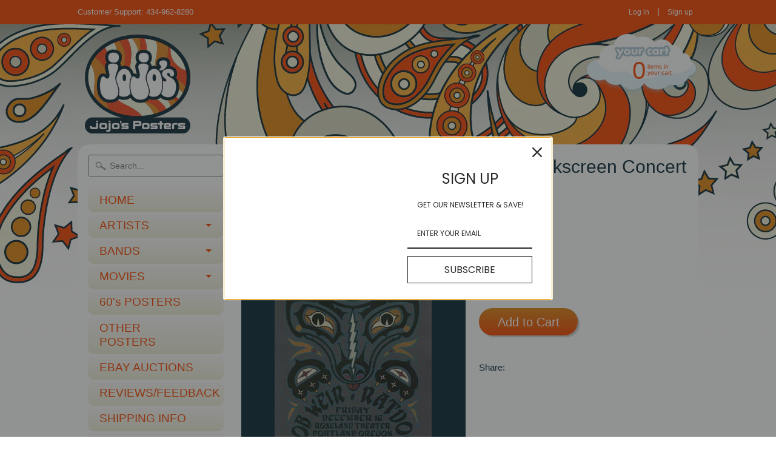

--- FILE ---
content_type: text/html; charset=utf-8
request_url: https://www.jojosposters.com/products/2005-bob-weir-ratdog-silkscreen-concert-poster-by-gary-houston
body_size: 15182
content:
<!DOCTYPE html>
<!--[if IE 8]> <html class="no-js lt-ie9" lang="en" > <![endif]-->
<!--[if gt IE 8]><!--> <html class="no-js" lang="en" > <!--<![endif]-->
<head>
<meta charset="utf-8" />
<meta http-equiv="X-UA-Compatible" content="IE=edge" />  
<script>
document.documentElement.className = document.documentElement.className.replace("no-js","js");
</script>  
<meta name="google-site-verification" content="EoTZa4H7RvNpZkTpJvyz53WfbbAUk3Z0_we5ILMO5CU" />
<meta name="viewport" content="width=device-width, initial-scale=1.0">
<meta name="p:domain_verify" content="36313476c873b511d51da17a38cab804"/>
<meta name="google-site-verification" content="EoTZa4H7RvNpZkTpJvyz53WfbbAUk3Z0_we5ILMO5CU" />
<meta name="google-site-verification" content="EoTZa4H7RvNpZkTpJvyz53WfbbAUk3Z0_we5ILMO5CU" />
  <meta name="google-site-verification" content="wZS-aKEC8lzNACJ1OQHrcRL8XdKQxlWKOp38Eb7qXdU" />

  <link href='//fonts.googleapis.com/css?family=Maven+Pro:700' rel='stylesheet' type='text/css'>

 

    <link href='//fonts.googleapis.com/css?family=Maven+Pro:400' rel='stylesheet' type='text/css'>
    

  
<link rel="shortcut icon" href="//www.jojosposters.com/cdn/shop/t/2/assets/favicon.png?v=167279029061304251471490891112" />


    <title>2005 Bob Weir &amp; Ratdog - Portland Silkscreen Concert Poster by Gary Ho | JoJo&#39;s Posters</title> 





	<meta name="description" content="2004 Bob Weir w/ Ratdog - silkscreen concert poster (click image for more detail) Artist: Gary Houston Venue: Roseland Theatre Location: Portland, OR Concert Date: 12/16/2005 Edition: signed and numbered out of 200 Size: 16 1/4&quot; x 25&quot; Condition: Mint Notes: signed and numbered by the artist in pencil, this silkscreen p" />



<link rel="canonical" href="https://www.jojosposters.com/products/2005-bob-weir-ratdog-silkscreen-concert-poster-by-gary-houston" /> 

   <meta property="og:type" content="product" />
   <meta property="og:title" content="2005 Bob Weir &amp; Ratdog - Portland Silkscreen Concert Poster by Gary Houston" />
   
      <meta property="og:image" content="http://www.jojosposters.com/cdn/shop/products/Ratdog04bv_grande.jpeg?v=1422316525" />
      <meta property="og:image:secure_url" content="https://www.jojosposters.com/cdn/shop/products/Ratdog04bv_grande.jpeg?v=1422316525" />
   
   <meta property="og:price:amount" content="35.00" />
   <meta property="og:price:currency" content="USD" />



   <meta property="og:description" content="2004 Bob Weir w/ Ratdog - silkscreen concert poster (click image for more detail) Artist: Gary Houston Venue: Roseland Theatre Location: Portland, OR Concert Date: 12/16/2005 Edition: signed and numbered out of 200 Size: 16 1/4&quot; x 25&quot; Condition: Mint Notes: signed and numbered by the artist in pencil, this silkscreen p" />


<meta property="og:url" content="https://www.jojosposters.com/products/2005-bob-weir-ratdog-silkscreen-concert-poster-by-gary-houston" />
<meta property="og:site_name" content="JoJo&#39;s Posters" />


<link href="//www.jojosposters.com/cdn/shop/t/2/assets/styles.scss.css?v=48298737588343773551698327077" rel="stylesheet" type="text/css" media="all" />  

<script type="text/javascript" src="//ajax.googleapis.com/ajax/libs/jquery/1.11.0/jquery.min.js"></script>

<script src="//www.jojosposters.com/cdn/shop/t/2/assets/shop.js?v=81387694740855299511422933687" type="text/javascript"></script> 



<script src="//www.jojosposters.com/cdn/shopifycloud/storefront/assets/themes_support/option_selection-b017cd28.js" type="text/javascript"></script>

<!--[if lt IE 9]>
<script src="http://html5shim.googlecode.com/svn/trunk/html5.js"></script>
<![endif]-->  
  
<script>window.performance && window.performance.mark && window.performance.mark('shopify.content_for_header.start');</script><meta id="shopify-digital-wallet" name="shopify-digital-wallet" content="/7276555/digital_wallets/dialog">
<meta name="shopify-checkout-api-token" content="3fd017f7d87f62be369c2f2c244af4d3">
<link rel="alternate" type="application/json+oembed" href="https://www.jojosposters.com/products/2005-bob-weir-ratdog-silkscreen-concert-poster-by-gary-houston.oembed">
<script async="async" src="/checkouts/internal/preloads.js?locale=en-US"></script>
<link rel="preconnect" href="https://shop.app" crossorigin="anonymous">
<script async="async" src="https://shop.app/checkouts/internal/preloads.js?locale=en-US&shop_id=7276555" crossorigin="anonymous"></script>
<script id="apple-pay-shop-capabilities" type="application/json">{"shopId":7276555,"countryCode":"US","currencyCode":"USD","merchantCapabilities":["supports3DS"],"merchantId":"gid:\/\/shopify\/Shop\/7276555","merchantName":"JoJo's Posters","requiredBillingContactFields":["postalAddress","email"],"requiredShippingContactFields":["postalAddress","email"],"shippingType":"shipping","supportedNetworks":["visa","masterCard","amex","discover","elo","jcb"],"total":{"type":"pending","label":"JoJo's Posters","amount":"1.00"},"shopifyPaymentsEnabled":true,"supportsSubscriptions":true}</script>
<script id="shopify-features" type="application/json">{"accessToken":"3fd017f7d87f62be369c2f2c244af4d3","betas":["rich-media-storefront-analytics"],"domain":"www.jojosposters.com","predictiveSearch":true,"shopId":7276555,"locale":"en"}</script>
<script>var Shopify = Shopify || {};
Shopify.shop = "jojos-posters-2.myshopify.com";
Shopify.locale = "en";
Shopify.currency = {"active":"USD","rate":"1.0"};
Shopify.country = "US";
Shopify.theme = {"name":"Sunrise","id":9144069,"schema_name":null,"schema_version":null,"theme_store_id":57,"role":"main"};
Shopify.theme.handle = "null";
Shopify.theme.style = {"id":null,"handle":null};
Shopify.cdnHost = "www.jojosposters.com/cdn";
Shopify.routes = Shopify.routes || {};
Shopify.routes.root = "/";</script>
<script type="module">!function(o){(o.Shopify=o.Shopify||{}).modules=!0}(window);</script>
<script>!function(o){function n(){var o=[];function n(){o.push(Array.prototype.slice.apply(arguments))}return n.q=o,n}var t=o.Shopify=o.Shopify||{};t.loadFeatures=n(),t.autoloadFeatures=n()}(window);</script>
<script>
  window.ShopifyPay = window.ShopifyPay || {};
  window.ShopifyPay.apiHost = "shop.app\/pay";
  window.ShopifyPay.redirectState = null;
</script>
<script id="shop-js-analytics" type="application/json">{"pageType":"product"}</script>
<script defer="defer" async type="module" src="//www.jojosposters.com/cdn/shopifycloud/shop-js/modules/v2/client.init-shop-cart-sync_C5BV16lS.en.esm.js"></script>
<script defer="defer" async type="module" src="//www.jojosposters.com/cdn/shopifycloud/shop-js/modules/v2/chunk.common_CygWptCX.esm.js"></script>
<script type="module">
  await import("//www.jojosposters.com/cdn/shopifycloud/shop-js/modules/v2/client.init-shop-cart-sync_C5BV16lS.en.esm.js");
await import("//www.jojosposters.com/cdn/shopifycloud/shop-js/modules/v2/chunk.common_CygWptCX.esm.js");

  window.Shopify.SignInWithShop?.initShopCartSync?.({"fedCMEnabled":true,"windoidEnabled":true});

</script>
<script>
  window.Shopify = window.Shopify || {};
  if (!window.Shopify.featureAssets) window.Shopify.featureAssets = {};
  window.Shopify.featureAssets['shop-js'] = {"shop-cart-sync":["modules/v2/client.shop-cart-sync_ZFArdW7E.en.esm.js","modules/v2/chunk.common_CygWptCX.esm.js"],"init-fed-cm":["modules/v2/client.init-fed-cm_CmiC4vf6.en.esm.js","modules/v2/chunk.common_CygWptCX.esm.js"],"shop-button":["modules/v2/client.shop-button_tlx5R9nI.en.esm.js","modules/v2/chunk.common_CygWptCX.esm.js"],"shop-cash-offers":["modules/v2/client.shop-cash-offers_DOA2yAJr.en.esm.js","modules/v2/chunk.common_CygWptCX.esm.js","modules/v2/chunk.modal_D71HUcav.esm.js"],"init-windoid":["modules/v2/client.init-windoid_sURxWdc1.en.esm.js","modules/v2/chunk.common_CygWptCX.esm.js"],"shop-toast-manager":["modules/v2/client.shop-toast-manager_ClPi3nE9.en.esm.js","modules/v2/chunk.common_CygWptCX.esm.js"],"init-shop-email-lookup-coordinator":["modules/v2/client.init-shop-email-lookup-coordinator_B8hsDcYM.en.esm.js","modules/v2/chunk.common_CygWptCX.esm.js"],"init-shop-cart-sync":["modules/v2/client.init-shop-cart-sync_C5BV16lS.en.esm.js","modules/v2/chunk.common_CygWptCX.esm.js"],"avatar":["modules/v2/client.avatar_BTnouDA3.en.esm.js"],"pay-button":["modules/v2/client.pay-button_FdsNuTd3.en.esm.js","modules/v2/chunk.common_CygWptCX.esm.js"],"init-customer-accounts":["modules/v2/client.init-customer-accounts_DxDtT_ad.en.esm.js","modules/v2/client.shop-login-button_C5VAVYt1.en.esm.js","modules/v2/chunk.common_CygWptCX.esm.js","modules/v2/chunk.modal_D71HUcav.esm.js"],"init-shop-for-new-customer-accounts":["modules/v2/client.init-shop-for-new-customer-accounts_ChsxoAhi.en.esm.js","modules/v2/client.shop-login-button_C5VAVYt1.en.esm.js","modules/v2/chunk.common_CygWptCX.esm.js","modules/v2/chunk.modal_D71HUcav.esm.js"],"shop-login-button":["modules/v2/client.shop-login-button_C5VAVYt1.en.esm.js","modules/v2/chunk.common_CygWptCX.esm.js","modules/v2/chunk.modal_D71HUcav.esm.js"],"init-customer-accounts-sign-up":["modules/v2/client.init-customer-accounts-sign-up_CPSyQ0Tj.en.esm.js","modules/v2/client.shop-login-button_C5VAVYt1.en.esm.js","modules/v2/chunk.common_CygWptCX.esm.js","modules/v2/chunk.modal_D71HUcav.esm.js"],"shop-follow-button":["modules/v2/client.shop-follow-button_Cva4Ekp9.en.esm.js","modules/v2/chunk.common_CygWptCX.esm.js","modules/v2/chunk.modal_D71HUcav.esm.js"],"checkout-modal":["modules/v2/client.checkout-modal_BPM8l0SH.en.esm.js","modules/v2/chunk.common_CygWptCX.esm.js","modules/v2/chunk.modal_D71HUcav.esm.js"],"lead-capture":["modules/v2/client.lead-capture_Bi8yE_yS.en.esm.js","modules/v2/chunk.common_CygWptCX.esm.js","modules/v2/chunk.modal_D71HUcav.esm.js"],"shop-login":["modules/v2/client.shop-login_D6lNrXab.en.esm.js","modules/v2/chunk.common_CygWptCX.esm.js","modules/v2/chunk.modal_D71HUcav.esm.js"],"payment-terms":["modules/v2/client.payment-terms_CZxnsJam.en.esm.js","modules/v2/chunk.common_CygWptCX.esm.js","modules/v2/chunk.modal_D71HUcav.esm.js"]};
</script>
<script>(function() {
  var isLoaded = false;
  function asyncLoad() {
    if (isLoaded) return;
    isLoaded = true;
    var urls = ["https:\/\/omnisnippet1.com\/platforms\/shopify.js?source=scriptTag\u0026v=2025-05-15T12\u0026shop=jojos-posters-2.myshopify.com"];
    for (var i = 0; i < urls.length; i++) {
      var s = document.createElement('script');
      s.type = 'text/javascript';
      s.async = true;
      s.src = urls[i];
      var x = document.getElementsByTagName('script')[0];
      x.parentNode.insertBefore(s, x);
    }
  };
  if(window.attachEvent) {
    window.attachEvent('onload', asyncLoad);
  } else {
    window.addEventListener('load', asyncLoad, false);
  }
})();</script>
<script id="__st">var __st={"a":7276555,"offset":-18000,"reqid":"1599c4f9-b429-4d83-aa2a-ac4c1f81c8d4-1768753058","pageurl":"www.jojosposters.com\/products\/2005-bob-weir-ratdog-silkscreen-concert-poster-by-gary-houston","u":"b53974c2683a","p":"product","rtyp":"product","rid":403856149};</script>
<script>window.ShopifyPaypalV4VisibilityTracking = true;</script>
<script id="captcha-bootstrap">!function(){'use strict';const t='contact',e='account',n='new_comment',o=[[t,t],['blogs',n],['comments',n],[t,'customer']],c=[[e,'customer_login'],[e,'guest_login'],[e,'recover_customer_password'],[e,'create_customer']],r=t=>t.map((([t,e])=>`form[action*='/${t}']:not([data-nocaptcha='true']) input[name='form_type'][value='${e}']`)).join(','),a=t=>()=>t?[...document.querySelectorAll(t)].map((t=>t.form)):[];function s(){const t=[...o],e=r(t);return a(e)}const i='password',u='form_key',d=['recaptcha-v3-token','g-recaptcha-response','h-captcha-response',i],f=()=>{try{return window.sessionStorage}catch{return}},m='__shopify_v',_=t=>t.elements[u];function p(t,e,n=!1){try{const o=window.sessionStorage,c=JSON.parse(o.getItem(e)),{data:r}=function(t){const{data:e,action:n}=t;return t[m]||n?{data:e,action:n}:{data:t,action:n}}(c);for(const[e,n]of Object.entries(r))t.elements[e]&&(t.elements[e].value=n);n&&o.removeItem(e)}catch(o){console.error('form repopulation failed',{error:o})}}const l='form_type',E='cptcha';function T(t){t.dataset[E]=!0}const w=window,h=w.document,L='Shopify',v='ce_forms',y='captcha';let A=!1;((t,e)=>{const n=(g='f06e6c50-85a8-45c8-87d0-21a2b65856fe',I='https://cdn.shopify.com/shopifycloud/storefront-forms-hcaptcha/ce_storefront_forms_captcha_hcaptcha.v1.5.2.iife.js',D={infoText:'Protected by hCaptcha',privacyText:'Privacy',termsText:'Terms'},(t,e,n)=>{const o=w[L][v],c=o.bindForm;if(c)return c(t,g,e,D).then(n);var r;o.q.push([[t,g,e,D],n]),r=I,A||(h.body.append(Object.assign(h.createElement('script'),{id:'captcha-provider',async:!0,src:r})),A=!0)});var g,I,D;w[L]=w[L]||{},w[L][v]=w[L][v]||{},w[L][v].q=[],w[L][y]=w[L][y]||{},w[L][y].protect=function(t,e){n(t,void 0,e),T(t)},Object.freeze(w[L][y]),function(t,e,n,w,h,L){const[v,y,A,g]=function(t,e,n){const i=e?o:[],u=t?c:[],d=[...i,...u],f=r(d),m=r(i),_=r(d.filter((([t,e])=>n.includes(e))));return[a(f),a(m),a(_),s()]}(w,h,L),I=t=>{const e=t.target;return e instanceof HTMLFormElement?e:e&&e.form},D=t=>v().includes(t);t.addEventListener('submit',(t=>{const e=I(t);if(!e)return;const n=D(e)&&!e.dataset.hcaptchaBound&&!e.dataset.recaptchaBound,o=_(e),c=g().includes(e)&&(!o||!o.value);(n||c)&&t.preventDefault(),c&&!n&&(function(t){try{if(!f())return;!function(t){const e=f();if(!e)return;const n=_(t);if(!n)return;const o=n.value;o&&e.removeItem(o)}(t);const e=Array.from(Array(32),(()=>Math.random().toString(36)[2])).join('');!function(t,e){_(t)||t.append(Object.assign(document.createElement('input'),{type:'hidden',name:u})),t.elements[u].value=e}(t,e),function(t,e){const n=f();if(!n)return;const o=[...t.querySelectorAll(`input[type='${i}']`)].map((({name:t})=>t)),c=[...d,...o],r={};for(const[a,s]of new FormData(t).entries())c.includes(a)||(r[a]=s);n.setItem(e,JSON.stringify({[m]:1,action:t.action,data:r}))}(t,e)}catch(e){console.error('failed to persist form',e)}}(e),e.submit())}));const S=(t,e)=>{t&&!t.dataset[E]&&(n(t,e.some((e=>e===t))),T(t))};for(const o of['focusin','change'])t.addEventListener(o,(t=>{const e=I(t);D(e)&&S(e,y())}));const B=e.get('form_key'),M=e.get(l),P=B&&M;t.addEventListener('DOMContentLoaded',(()=>{const t=y();if(P)for(const e of t)e.elements[l].value===M&&p(e,B);[...new Set([...A(),...v().filter((t=>'true'===t.dataset.shopifyCaptcha))])].forEach((e=>S(e,t)))}))}(h,new URLSearchParams(w.location.search),n,t,e,['guest_login'])})(!0,!0)}();</script>
<script integrity="sha256-4kQ18oKyAcykRKYeNunJcIwy7WH5gtpwJnB7kiuLZ1E=" data-source-attribution="shopify.loadfeatures" defer="defer" src="//www.jojosposters.com/cdn/shopifycloud/storefront/assets/storefront/load_feature-a0a9edcb.js" crossorigin="anonymous"></script>
<script crossorigin="anonymous" defer="defer" src="//www.jojosposters.com/cdn/shopifycloud/storefront/assets/shopify_pay/storefront-65b4c6d7.js?v=20250812"></script>
<script data-source-attribution="shopify.dynamic_checkout.dynamic.init">var Shopify=Shopify||{};Shopify.PaymentButton=Shopify.PaymentButton||{isStorefrontPortableWallets:!0,init:function(){window.Shopify.PaymentButton.init=function(){};var t=document.createElement("script");t.src="https://www.jojosposters.com/cdn/shopifycloud/portable-wallets/latest/portable-wallets.en.js",t.type="module",document.head.appendChild(t)}};
</script>
<script data-source-attribution="shopify.dynamic_checkout.buyer_consent">
  function portableWalletsHideBuyerConsent(e){var t=document.getElementById("shopify-buyer-consent"),n=document.getElementById("shopify-subscription-policy-button");t&&n&&(t.classList.add("hidden"),t.setAttribute("aria-hidden","true"),n.removeEventListener("click",e))}function portableWalletsShowBuyerConsent(e){var t=document.getElementById("shopify-buyer-consent"),n=document.getElementById("shopify-subscription-policy-button");t&&n&&(t.classList.remove("hidden"),t.removeAttribute("aria-hidden"),n.addEventListener("click",e))}window.Shopify?.PaymentButton&&(window.Shopify.PaymentButton.hideBuyerConsent=portableWalletsHideBuyerConsent,window.Shopify.PaymentButton.showBuyerConsent=portableWalletsShowBuyerConsent);
</script>
<script data-source-attribution="shopify.dynamic_checkout.cart.bootstrap">document.addEventListener("DOMContentLoaded",(function(){function t(){return document.querySelector("shopify-accelerated-checkout-cart, shopify-accelerated-checkout")}if(t())Shopify.PaymentButton.init();else{new MutationObserver((function(e,n){t()&&(Shopify.PaymentButton.init(),n.disconnect())})).observe(document.body,{childList:!0,subtree:!0})}}));
</script>
<link id="shopify-accelerated-checkout-styles" rel="stylesheet" media="screen" href="https://www.jojosposters.com/cdn/shopifycloud/portable-wallets/latest/accelerated-checkout-backwards-compat.css" crossorigin="anonymous">
<style id="shopify-accelerated-checkout-cart">
        #shopify-buyer-consent {
  margin-top: 1em;
  display: inline-block;
  width: 100%;
}

#shopify-buyer-consent.hidden {
  display: none;
}

#shopify-subscription-policy-button {
  background: none;
  border: none;
  padding: 0;
  text-decoration: underline;
  font-size: inherit;
  cursor: pointer;
}

#shopify-subscription-policy-button::before {
  box-shadow: none;
}

      </style>

<script>window.performance && window.performance.mark && window.performance.mark('shopify.content_for_header.end');</script>
<link href="https://plus.google.com/117085539138331463403" rel="publisher" />
  <script type="text/javascript" async defer src="https://apis.google.com/js/platform.js?publisherid=117085539138331463403"></script>

<link href="https://monorail-edge.shopifysvc.com" rel="dns-prefetch">
<script>(function(){if ("sendBeacon" in navigator && "performance" in window) {try {var session_token_from_headers = performance.getEntriesByType('navigation')[0].serverTiming.find(x => x.name == '_s').description;} catch {var session_token_from_headers = undefined;}var session_cookie_matches = document.cookie.match(/_shopify_s=([^;]*)/);var session_token_from_cookie = session_cookie_matches && session_cookie_matches.length === 2 ? session_cookie_matches[1] : "";var session_token = session_token_from_headers || session_token_from_cookie || "";function handle_abandonment_event(e) {var entries = performance.getEntries().filter(function(entry) {return /monorail-edge.shopifysvc.com/.test(entry.name);});if (!window.abandonment_tracked && entries.length === 0) {window.abandonment_tracked = true;var currentMs = Date.now();var navigation_start = performance.timing.navigationStart;var payload = {shop_id: 7276555,url: window.location.href,navigation_start,duration: currentMs - navigation_start,session_token,page_type: "product"};window.navigator.sendBeacon("https://monorail-edge.shopifysvc.com/v1/produce", JSON.stringify({schema_id: "online_store_buyer_site_abandonment/1.1",payload: payload,metadata: {event_created_at_ms: currentMs,event_sent_at_ms: currentMs}}));}}window.addEventListener('pagehide', handle_abandonment_event);}}());</script>
<script id="web-pixels-manager-setup">(function e(e,d,r,n,o){if(void 0===o&&(o={}),!Boolean(null===(a=null===(i=window.Shopify)||void 0===i?void 0:i.analytics)||void 0===a?void 0:a.replayQueue)){var i,a;window.Shopify=window.Shopify||{};var t=window.Shopify;t.analytics=t.analytics||{};var s=t.analytics;s.replayQueue=[],s.publish=function(e,d,r){return s.replayQueue.push([e,d,r]),!0};try{self.performance.mark("wpm:start")}catch(e){}var l=function(){var e={modern:/Edge?\/(1{2}[4-9]|1[2-9]\d|[2-9]\d{2}|\d{4,})\.\d+(\.\d+|)|Firefox\/(1{2}[4-9]|1[2-9]\d|[2-9]\d{2}|\d{4,})\.\d+(\.\d+|)|Chrom(ium|e)\/(9{2}|\d{3,})\.\d+(\.\d+|)|(Maci|X1{2}).+ Version\/(15\.\d+|(1[6-9]|[2-9]\d|\d{3,})\.\d+)([,.]\d+|)( \(\w+\)|)( Mobile\/\w+|) Safari\/|Chrome.+OPR\/(9{2}|\d{3,})\.\d+\.\d+|(CPU[ +]OS|iPhone[ +]OS|CPU[ +]iPhone|CPU IPhone OS|CPU iPad OS)[ +]+(15[._]\d+|(1[6-9]|[2-9]\d|\d{3,})[._]\d+)([._]\d+|)|Android:?[ /-](13[3-9]|1[4-9]\d|[2-9]\d{2}|\d{4,})(\.\d+|)(\.\d+|)|Android.+Firefox\/(13[5-9]|1[4-9]\d|[2-9]\d{2}|\d{4,})\.\d+(\.\d+|)|Android.+Chrom(ium|e)\/(13[3-9]|1[4-9]\d|[2-9]\d{2}|\d{4,})\.\d+(\.\d+|)|SamsungBrowser\/([2-9]\d|\d{3,})\.\d+/,legacy:/Edge?\/(1[6-9]|[2-9]\d|\d{3,})\.\d+(\.\d+|)|Firefox\/(5[4-9]|[6-9]\d|\d{3,})\.\d+(\.\d+|)|Chrom(ium|e)\/(5[1-9]|[6-9]\d|\d{3,})\.\d+(\.\d+|)([\d.]+$|.*Safari\/(?![\d.]+ Edge\/[\d.]+$))|(Maci|X1{2}).+ Version\/(10\.\d+|(1[1-9]|[2-9]\d|\d{3,})\.\d+)([,.]\d+|)( \(\w+\)|)( Mobile\/\w+|) Safari\/|Chrome.+OPR\/(3[89]|[4-9]\d|\d{3,})\.\d+\.\d+|(CPU[ +]OS|iPhone[ +]OS|CPU[ +]iPhone|CPU IPhone OS|CPU iPad OS)[ +]+(10[._]\d+|(1[1-9]|[2-9]\d|\d{3,})[._]\d+)([._]\d+|)|Android:?[ /-](13[3-9]|1[4-9]\d|[2-9]\d{2}|\d{4,})(\.\d+|)(\.\d+|)|Mobile Safari.+OPR\/([89]\d|\d{3,})\.\d+\.\d+|Android.+Firefox\/(13[5-9]|1[4-9]\d|[2-9]\d{2}|\d{4,})\.\d+(\.\d+|)|Android.+Chrom(ium|e)\/(13[3-9]|1[4-9]\d|[2-9]\d{2}|\d{4,})\.\d+(\.\d+|)|Android.+(UC? ?Browser|UCWEB|U3)[ /]?(15\.([5-9]|\d{2,})|(1[6-9]|[2-9]\d|\d{3,})\.\d+)\.\d+|SamsungBrowser\/(5\.\d+|([6-9]|\d{2,})\.\d+)|Android.+MQ{2}Browser\/(14(\.(9|\d{2,})|)|(1[5-9]|[2-9]\d|\d{3,})(\.\d+|))(\.\d+|)|K[Aa][Ii]OS\/(3\.\d+|([4-9]|\d{2,})\.\d+)(\.\d+|)/},d=e.modern,r=e.legacy,n=navigator.userAgent;return n.match(d)?"modern":n.match(r)?"legacy":"unknown"}(),u="modern"===l?"modern":"legacy",c=(null!=n?n:{modern:"",legacy:""})[u],f=function(e){return[e.baseUrl,"/wpm","/b",e.hashVersion,"modern"===e.buildTarget?"m":"l",".js"].join("")}({baseUrl:d,hashVersion:r,buildTarget:u}),m=function(e){var d=e.version,r=e.bundleTarget,n=e.surface,o=e.pageUrl,i=e.monorailEndpoint;return{emit:function(e){var a=e.status,t=e.errorMsg,s=(new Date).getTime(),l=JSON.stringify({metadata:{event_sent_at_ms:s},events:[{schema_id:"web_pixels_manager_load/3.1",payload:{version:d,bundle_target:r,page_url:o,status:a,surface:n,error_msg:t},metadata:{event_created_at_ms:s}}]});if(!i)return console&&console.warn&&console.warn("[Web Pixels Manager] No Monorail endpoint provided, skipping logging."),!1;try{return self.navigator.sendBeacon.bind(self.navigator)(i,l)}catch(e){}var u=new XMLHttpRequest;try{return u.open("POST",i,!0),u.setRequestHeader("Content-Type","text/plain"),u.send(l),!0}catch(e){return console&&console.warn&&console.warn("[Web Pixels Manager] Got an unhandled error while logging to Monorail."),!1}}}}({version:r,bundleTarget:l,surface:e.surface,pageUrl:self.location.href,monorailEndpoint:e.monorailEndpoint});try{o.browserTarget=l,function(e){var d=e.src,r=e.async,n=void 0===r||r,o=e.onload,i=e.onerror,a=e.sri,t=e.scriptDataAttributes,s=void 0===t?{}:t,l=document.createElement("script"),u=document.querySelector("head"),c=document.querySelector("body");if(l.async=n,l.src=d,a&&(l.integrity=a,l.crossOrigin="anonymous"),s)for(var f in s)if(Object.prototype.hasOwnProperty.call(s,f))try{l.dataset[f]=s[f]}catch(e){}if(o&&l.addEventListener("load",o),i&&l.addEventListener("error",i),u)u.appendChild(l);else{if(!c)throw new Error("Did not find a head or body element to append the script");c.appendChild(l)}}({src:f,async:!0,onload:function(){if(!function(){var e,d;return Boolean(null===(d=null===(e=window.Shopify)||void 0===e?void 0:e.analytics)||void 0===d?void 0:d.initialized)}()){var d=window.webPixelsManager.init(e)||void 0;if(d){var r=window.Shopify.analytics;r.replayQueue.forEach((function(e){var r=e[0],n=e[1],o=e[2];d.publishCustomEvent(r,n,o)})),r.replayQueue=[],r.publish=d.publishCustomEvent,r.visitor=d.visitor,r.initialized=!0}}},onerror:function(){return m.emit({status:"failed",errorMsg:"".concat(f," has failed to load")})},sri:function(e){var d=/^sha384-[A-Za-z0-9+/=]+$/;return"string"==typeof e&&d.test(e)}(c)?c:"",scriptDataAttributes:o}),m.emit({status:"loading"})}catch(e){m.emit({status:"failed",errorMsg:(null==e?void 0:e.message)||"Unknown error"})}}})({shopId: 7276555,storefrontBaseUrl: "https://www.jojosposters.com",extensionsBaseUrl: "https://extensions.shopifycdn.com/cdn/shopifycloud/web-pixels-manager",monorailEndpoint: "https://monorail-edge.shopifysvc.com/unstable/produce_batch",surface: "storefront-renderer",enabledBetaFlags: ["2dca8a86"],webPixelsConfigList: [{"id":"393183366","configuration":"{\"config\":\"{\\\"pixel_id\\\":\\\"GT-MBNSLWWK\\\",\\\"target_country\\\":\\\"US\\\",\\\"gtag_events\\\":[{\\\"type\\\":\\\"purchase\\\",\\\"action_label\\\":\\\"MC-STHQ3GX49W\\\"},{\\\"type\\\":\\\"page_view\\\",\\\"action_label\\\":\\\"MC-STHQ3GX49W\\\"},{\\\"type\\\":\\\"view_item\\\",\\\"action_label\\\":\\\"MC-STHQ3GX49W\\\"}],\\\"enable_monitoring_mode\\\":false}\"}","eventPayloadVersion":"v1","runtimeContext":"OPEN","scriptVersion":"b2a88bafab3e21179ed38636efcd8a93","type":"APP","apiClientId":1780363,"privacyPurposes":[],"dataSharingAdjustments":{"protectedCustomerApprovalScopes":["read_customer_address","read_customer_email","read_customer_name","read_customer_personal_data","read_customer_phone"]}},{"id":"168755334","configuration":"{\"pixel_id\":\"1847574662124771\",\"pixel_type\":\"facebook_pixel\",\"metaapp_system_user_token\":\"-\"}","eventPayloadVersion":"v1","runtimeContext":"OPEN","scriptVersion":"ca16bc87fe92b6042fbaa3acc2fbdaa6","type":"APP","apiClientId":2329312,"privacyPurposes":["ANALYTICS","MARKETING","SALE_OF_DATA"],"dataSharingAdjustments":{"protectedCustomerApprovalScopes":["read_customer_address","read_customer_email","read_customer_name","read_customer_personal_data","read_customer_phone"]}},{"id":"75530374","configuration":"{\"apiURL\":\"https:\/\/api.omnisend.com\",\"appURL\":\"https:\/\/app.omnisend.com\",\"brandID\":\"5cd484708653ed3e50c9582e\",\"trackingURL\":\"https:\/\/wt.omnisendlink.com\"}","eventPayloadVersion":"v1","runtimeContext":"STRICT","scriptVersion":"aa9feb15e63a302383aa48b053211bbb","type":"APP","apiClientId":186001,"privacyPurposes":["ANALYTICS","MARKETING","SALE_OF_DATA"],"dataSharingAdjustments":{"protectedCustomerApprovalScopes":["read_customer_address","read_customer_email","read_customer_name","read_customer_personal_data","read_customer_phone"]}},{"id":"41844870","configuration":"{\"tagID\":\"2612789076912\"}","eventPayloadVersion":"v1","runtimeContext":"STRICT","scriptVersion":"18031546ee651571ed29edbe71a3550b","type":"APP","apiClientId":3009811,"privacyPurposes":["ANALYTICS","MARKETING","SALE_OF_DATA"],"dataSharingAdjustments":{"protectedCustomerApprovalScopes":["read_customer_address","read_customer_email","read_customer_name","read_customer_personal_data","read_customer_phone"]}},{"id":"76513414","eventPayloadVersion":"v1","runtimeContext":"LAX","scriptVersion":"1","type":"CUSTOM","privacyPurposes":["ANALYTICS"],"name":"Google Analytics tag (migrated)"},{"id":"shopify-app-pixel","configuration":"{}","eventPayloadVersion":"v1","runtimeContext":"STRICT","scriptVersion":"0450","apiClientId":"shopify-pixel","type":"APP","privacyPurposes":["ANALYTICS","MARKETING"]},{"id":"shopify-custom-pixel","eventPayloadVersion":"v1","runtimeContext":"LAX","scriptVersion":"0450","apiClientId":"shopify-pixel","type":"CUSTOM","privacyPurposes":["ANALYTICS","MARKETING"]}],isMerchantRequest: false,initData: {"shop":{"name":"JoJo's Posters","paymentSettings":{"currencyCode":"USD"},"myshopifyDomain":"jojos-posters-2.myshopify.com","countryCode":"US","storefrontUrl":"https:\/\/www.jojosposters.com"},"customer":null,"cart":null,"checkout":null,"productVariants":[{"price":{"amount":35.0,"currencyCode":"USD"},"product":{"title":"2005 Bob Weir \u0026 Ratdog - Portland Silkscreen Concert Poster by Gary Houston","vendor":"JoJo's Posters","id":"403856149","untranslatedTitle":"2005 Bob Weir \u0026 Ratdog - Portland Silkscreen Concert Poster by Gary Houston","url":"\/products\/2005-bob-weir-ratdog-silkscreen-concert-poster-by-gary-houston","type":"Poster"},"id":"1054380885","image":{"src":"\/\/www.jojosposters.com\/cdn\/shop\/products\/Ratdog04bv.jpeg?v=1422316525"},"sku":"","title":"Default Title","untranslatedTitle":"Default Title"}],"purchasingCompany":null},},"https://www.jojosposters.com/cdn","fcfee988w5aeb613cpc8e4bc33m6693e112",{"modern":"","legacy":""},{"shopId":"7276555","storefrontBaseUrl":"https:\/\/www.jojosposters.com","extensionBaseUrl":"https:\/\/extensions.shopifycdn.com\/cdn\/shopifycloud\/web-pixels-manager","surface":"storefront-renderer","enabledBetaFlags":"[\"2dca8a86\"]","isMerchantRequest":"false","hashVersion":"fcfee988w5aeb613cpc8e4bc33m6693e112","publish":"custom","events":"[[\"page_viewed\",{}],[\"product_viewed\",{\"productVariant\":{\"price\":{\"amount\":35.0,\"currencyCode\":\"USD\"},\"product\":{\"title\":\"2005 Bob Weir \u0026 Ratdog - Portland Silkscreen Concert Poster by Gary Houston\",\"vendor\":\"JoJo's Posters\",\"id\":\"403856149\",\"untranslatedTitle\":\"2005 Bob Weir \u0026 Ratdog - Portland Silkscreen Concert Poster by Gary Houston\",\"url\":\"\/products\/2005-bob-weir-ratdog-silkscreen-concert-poster-by-gary-houston\",\"type\":\"Poster\"},\"id\":\"1054380885\",\"image\":{\"src\":\"\/\/www.jojosposters.com\/cdn\/shop\/products\/Ratdog04bv.jpeg?v=1422316525\"},\"sku\":\"\",\"title\":\"Default Title\",\"untranslatedTitle\":\"Default Title\"}}]]"});</script><script>
  window.ShopifyAnalytics = window.ShopifyAnalytics || {};
  window.ShopifyAnalytics.meta = window.ShopifyAnalytics.meta || {};
  window.ShopifyAnalytics.meta.currency = 'USD';
  var meta = {"product":{"id":403856149,"gid":"gid:\/\/shopify\/Product\/403856149","vendor":"JoJo's Posters","type":"Poster","handle":"2005-bob-weir-ratdog-silkscreen-concert-poster-by-gary-houston","variants":[{"id":1054380885,"price":3500,"name":"2005 Bob Weir \u0026 Ratdog - Portland Silkscreen Concert Poster by Gary Houston","public_title":null,"sku":""}],"remote":false},"page":{"pageType":"product","resourceType":"product","resourceId":403856149,"requestId":"1599c4f9-b429-4d83-aa2a-ac4c1f81c8d4-1768753058"}};
  for (var attr in meta) {
    window.ShopifyAnalytics.meta[attr] = meta[attr];
  }
</script>
<script class="analytics">
  (function () {
    var customDocumentWrite = function(content) {
      var jquery = null;

      if (window.jQuery) {
        jquery = window.jQuery;
      } else if (window.Checkout && window.Checkout.$) {
        jquery = window.Checkout.$;
      }

      if (jquery) {
        jquery('body').append(content);
      }
    };

    var hasLoggedConversion = function(token) {
      if (token) {
        return document.cookie.indexOf('loggedConversion=' + token) !== -1;
      }
      return false;
    }

    var setCookieIfConversion = function(token) {
      if (token) {
        var twoMonthsFromNow = new Date(Date.now());
        twoMonthsFromNow.setMonth(twoMonthsFromNow.getMonth() + 2);

        document.cookie = 'loggedConversion=' + token + '; expires=' + twoMonthsFromNow;
      }
    }

    var trekkie = window.ShopifyAnalytics.lib = window.trekkie = window.trekkie || [];
    if (trekkie.integrations) {
      return;
    }
    trekkie.methods = [
      'identify',
      'page',
      'ready',
      'track',
      'trackForm',
      'trackLink'
    ];
    trekkie.factory = function(method) {
      return function() {
        var args = Array.prototype.slice.call(arguments);
        args.unshift(method);
        trekkie.push(args);
        return trekkie;
      };
    };
    for (var i = 0; i < trekkie.methods.length; i++) {
      var key = trekkie.methods[i];
      trekkie[key] = trekkie.factory(key);
    }
    trekkie.load = function(config) {
      trekkie.config = config || {};
      trekkie.config.initialDocumentCookie = document.cookie;
      var first = document.getElementsByTagName('script')[0];
      var script = document.createElement('script');
      script.type = 'text/javascript';
      script.onerror = function(e) {
        var scriptFallback = document.createElement('script');
        scriptFallback.type = 'text/javascript';
        scriptFallback.onerror = function(error) {
                var Monorail = {
      produce: function produce(monorailDomain, schemaId, payload) {
        var currentMs = new Date().getTime();
        var event = {
          schema_id: schemaId,
          payload: payload,
          metadata: {
            event_created_at_ms: currentMs,
            event_sent_at_ms: currentMs
          }
        };
        return Monorail.sendRequest("https://" + monorailDomain + "/v1/produce", JSON.stringify(event));
      },
      sendRequest: function sendRequest(endpointUrl, payload) {
        // Try the sendBeacon API
        if (window && window.navigator && typeof window.navigator.sendBeacon === 'function' && typeof window.Blob === 'function' && !Monorail.isIos12()) {
          var blobData = new window.Blob([payload], {
            type: 'text/plain'
          });

          if (window.navigator.sendBeacon(endpointUrl, blobData)) {
            return true;
          } // sendBeacon was not successful

        } // XHR beacon

        var xhr = new XMLHttpRequest();

        try {
          xhr.open('POST', endpointUrl);
          xhr.setRequestHeader('Content-Type', 'text/plain');
          xhr.send(payload);
        } catch (e) {
          console.log(e);
        }

        return false;
      },
      isIos12: function isIos12() {
        return window.navigator.userAgent.lastIndexOf('iPhone; CPU iPhone OS 12_') !== -1 || window.navigator.userAgent.lastIndexOf('iPad; CPU OS 12_') !== -1;
      }
    };
    Monorail.produce('monorail-edge.shopifysvc.com',
      'trekkie_storefront_load_errors/1.1',
      {shop_id: 7276555,
      theme_id: 9144069,
      app_name: "storefront",
      context_url: window.location.href,
      source_url: "//www.jojosposters.com/cdn/s/trekkie.storefront.cd680fe47e6c39ca5d5df5f0a32d569bc48c0f27.min.js"});

        };
        scriptFallback.async = true;
        scriptFallback.src = '//www.jojosposters.com/cdn/s/trekkie.storefront.cd680fe47e6c39ca5d5df5f0a32d569bc48c0f27.min.js';
        first.parentNode.insertBefore(scriptFallback, first);
      };
      script.async = true;
      script.src = '//www.jojosposters.com/cdn/s/trekkie.storefront.cd680fe47e6c39ca5d5df5f0a32d569bc48c0f27.min.js';
      first.parentNode.insertBefore(script, first);
    };
    trekkie.load(
      {"Trekkie":{"appName":"storefront","development":false,"defaultAttributes":{"shopId":7276555,"isMerchantRequest":null,"themeId":9144069,"themeCityHash":"12841055811928814467","contentLanguage":"en","currency":"USD","eventMetadataId":"e58598a7-395d-4286-aa6d-1152d3ab3d99"},"isServerSideCookieWritingEnabled":true,"monorailRegion":"shop_domain","enabledBetaFlags":["65f19447"]},"Session Attribution":{},"S2S":{"facebookCapiEnabled":true,"source":"trekkie-storefront-renderer","apiClientId":580111}}
    );

    var loaded = false;
    trekkie.ready(function() {
      if (loaded) return;
      loaded = true;

      window.ShopifyAnalytics.lib = window.trekkie;

      var originalDocumentWrite = document.write;
      document.write = customDocumentWrite;
      try { window.ShopifyAnalytics.merchantGoogleAnalytics.call(this); } catch(error) {};
      document.write = originalDocumentWrite;

      window.ShopifyAnalytics.lib.page(null,{"pageType":"product","resourceType":"product","resourceId":403856149,"requestId":"1599c4f9-b429-4d83-aa2a-ac4c1f81c8d4-1768753058","shopifyEmitted":true});

      var match = window.location.pathname.match(/checkouts\/(.+)\/(thank_you|post_purchase)/)
      var token = match? match[1]: undefined;
      if (!hasLoggedConversion(token)) {
        setCookieIfConversion(token);
        window.ShopifyAnalytics.lib.track("Viewed Product",{"currency":"USD","variantId":1054380885,"productId":403856149,"productGid":"gid:\/\/shopify\/Product\/403856149","name":"2005 Bob Weir \u0026 Ratdog - Portland Silkscreen Concert Poster by Gary Houston","price":"35.00","sku":"","brand":"JoJo's Posters","variant":null,"category":"Poster","nonInteraction":true,"remote":false},undefined,undefined,{"shopifyEmitted":true});
      window.ShopifyAnalytics.lib.track("monorail:\/\/trekkie_storefront_viewed_product\/1.1",{"currency":"USD","variantId":1054380885,"productId":403856149,"productGid":"gid:\/\/shopify\/Product\/403856149","name":"2005 Bob Weir \u0026 Ratdog - Portland Silkscreen Concert Poster by Gary Houston","price":"35.00","sku":"","brand":"JoJo's Posters","variant":null,"category":"Poster","nonInteraction":true,"remote":false,"referer":"https:\/\/www.jojosposters.com\/products\/2005-bob-weir-ratdog-silkscreen-concert-poster-by-gary-houston"});
      }
    });


        var eventsListenerScript = document.createElement('script');
        eventsListenerScript.async = true;
        eventsListenerScript.src = "//www.jojosposters.com/cdn/shopifycloud/storefront/assets/shop_events_listener-3da45d37.js";
        document.getElementsByTagName('head')[0].appendChild(eventsListenerScript);

})();</script>
  <script>
  if (!window.ga || (window.ga && typeof window.ga !== 'function')) {
    window.ga = function ga() {
      (window.ga.q = window.ga.q || []).push(arguments);
      if (window.Shopify && window.Shopify.analytics && typeof window.Shopify.analytics.publish === 'function') {
        window.Shopify.analytics.publish("ga_stub_called", {}, {sendTo: "google_osp_migration"});
      }
      console.error("Shopify's Google Analytics stub called with:", Array.from(arguments), "\nSee https://help.shopify.com/manual/promoting-marketing/pixels/pixel-migration#google for more information.");
    };
    if (window.Shopify && window.Shopify.analytics && typeof window.Shopify.analytics.publish === 'function') {
      window.Shopify.analytics.publish("ga_stub_initialized", {}, {sendTo: "google_osp_migration"});
    }
  }
</script>
<script
  defer
  src="https://www.jojosposters.com/cdn/shopifycloud/perf-kit/shopify-perf-kit-3.0.4.min.js"
  data-application="storefront-renderer"
  data-shop-id="7276555"
  data-render-region="gcp-us-central1"
  data-page-type="product"
  data-theme-instance-id="9144069"
  data-theme-name=""
  data-theme-version=""
  data-monorail-region="shop_domain"
  data-resource-timing-sampling-rate="10"
  data-shs="true"
  data-shs-beacon="true"
  data-shs-export-with-fetch="true"
  data-shs-logs-sample-rate="1"
  data-shs-beacon-endpoint="https://www.jojosposters.com/api/collect"
></script>
</head>

<body id="product" data-curr-format="$ {{amount}}" data-shop-currency="USD">
  
  <div id="site-wrap">
    <div id="top-bar">
    <div class="row">
    <div>Customer Support: 434-962-8280
</div>
    
    <div class="login-top hide-mobile">
      
      
      <a href="/account/login">Log in</a> | <a href="/account/register">Sign up</a>
                  
    </div>
            
    </div>
  </div> 
      <header id="header" class="clearfix">	
         <div class="row clearfix">
            <div class="logo">
                  
                <a class="newfont" href="/" title="JoJo&#39;s Posters">
                  
                     <img src="//www.jojosposters.com/cdn/shop/t/2/assets/logo.png?v=72798740861712069741422625327" alt="JoJo&#39;s Posters" />
                  
                </a>
                               
            </div>
            
           
           
            

            <div class="cart-info hide-mobile">
               <a href="/cart"><em>0</em> <span>items in your cart</span></a>
            </div>
         </div>

         

         <nav class="off-canvas-navigation show-mobile newfont">
            <a href="#menu" class="menu-button">Menu</a>			
            
               <a href="/account" class="">Account</a>			
            
            <a href="/cart" class="">Cart</a>			
         </nav> 
      </header>

   <div id="content">
      <section role="complementary" id="sidebar">
   <nav role="navigation" id="menu">
      <form method="get" action="/search" class="search-form">
			<fieldset>
			<input type="text" placeholder="Search..." name="q" id="search-input">
			<button type="submit" class="button">Search</button>
			</fieldset>
		</form>          
      
      
      <ul id="side-menu">
         	
            <li>
            
               
               
               
                
                  <h3 class=""><a href="/">HOME</a></h3>
                              
            
               
               
               
                
                  <h3 class="has-sub">ARTISTS</h3>
                  <ul class="animated">
                     
                        <li>
                          
                    		
                               
                               
                                
                          <div class="has-sub"><a href="/collections/mark-arminski-posters" title="">ARMINSKI, MARK</a></div>
                                  <ul class="">
                                     
                                        <li><a href="/collections/mark-arminski-1995-1995" title="">1994-1995</a></li>
                                     
                                        <li><a href="/collections/mark-arminski-1996-posters" title="">1996</a></li>
                                     
                                        <li><a href="/collections/mark-arminski-1997-present-posters" title="">1997-Present</a></li>
                                     
                                        <li><a href="/collections/mark-arminski-1994-1995-handbills" title="">1994-1995 Handbills</a></li>
                                     
                                        <li><a href="/collections/mark-arminski-1996-handbills" title="">1996 Handbills</a></li>
                                     
                                        <li><a href="/collections/mark-arminski-1997-handbills" title="">1997 Handbills</a></li>
                                     
                                  </ul>
                          	               
                    	</li>
                     
                        <li>
                          
                    		
                               
                               
                                
                          <div><a href="/collections/guy-burwell" title="">BURWELL, GUY</a></div>

                                              
                    	</li>
                     
                        <li>
                          
                    		
                               
                               
                                
                          <div><a href="/collections/crosshair" title="">CROSSHAIR</a></div>

                                              
                    	</li>
                     
                        <li>
                          
                    		
                               
                               
                                
                          <div><a href="/collections/drowning-creek" title="">DROWNING CREEK</a></div>

                                              
                    	</li>
                     
                        <li>
                          
                    		
                               
                               
                                
                          <div class="has-sub"><a href="/collections/emek-posters" title="">EMEK</a></div>
                                  <ul class="">
                                     
                                        <li><a href="/collections/emek-1994-1996-posters" title="">1994-1996</a></li>
                                     
                                        <li><a href="/collections/emek-1997-1998-posters" title="">1997-1998</a></li>
                                     
                                        <li><a href="/collections/emek-1999-2000" title="">1999-2000</a></li>
                                     
                                        <li><a href="/collections/emek-2001-2003-posters" title="">2001-2003</a></li>
                                     
                                        <li><a href="/collections/emek-2004-posters" title="">2004</a></li>
                                     
                                        <li><a href="/collections/emek-2005-posters" title="">2005</a></li>
                                     
                                        <li><a href="/collections/emek-2006-posters" title="">2006</a></li>
                                     
                                        <li><a href="/collections/emek-2007-2008-posters" title="">2007-2008</a></li>
                                     
                                        <li><a href="/collections/emek-2009-2010-posters" title="">2009-2010</a></li>
                                     
                                        <li><a href="/collections/emek-2011-2014-posters" title="">2011-Present</a></li>
                                     
                                        <li><a href="/collections/emek-handbills" title="">Handbills</a></li>
                                     
                                  </ul>
                          	               
                    	</li>
                     
                        <li>
                          
                    		
                               
                               
                                
                          <div><a href="/collections/firehouse" title="">FIREHOUSE</a></div>

                                              
                    	</li>
                     
                        <li>
                          
                    		
                               
                               
                                
                          <div><a href="/collections/derek-hess" title="">HESS, DEREK</a></div>

                                              
                    	</li>
                     
                        <li>
                          
                    		
                               
                               
                                
                          <div><a href="/collections/gary-houston" title="">HOUSTON, GARY</a></div>

                                              
                    	</li>
                     
                        <li>
                          
                    		
                               
                               
                                
                          <div><a href="/collections/rob-jones" title="">JONES, ROB</a></div>

                                              
                    	</li>
                     
                        <li>
                          
                    		
                               
                               
                                
                          <div class="has-sub"><a href="/collections/malleus" title="">MALLEUS</a></div>
                                  <ul class="">
                                     
                                        <li><a href="/collections/malleus-2003-2006-posters" title="">2003-2006</a></li>
                                     
                                        <li><a href="/collections/malleus-2007-posters" title="">2007</a></li>
                                     
                                        <li><a href="/collections/malleus-2008-posters" title="">2008</a></li>
                                     
                                        <li><a href="/collections/malleus-2009-posters" title="">2009</a></li>
                                     
                                        <li><a href="/collections/malleus-2010-2014" title="">2010-Present</a></li>
                                     
                                  </ul>
                          	               
                    	</li>
                     
                        <li>
                          
                    		
                               
                               
                                
                          <div><a href="/collections/tara-mcpherson" title="">McPHERSON, TARA</a></div>

                                              
                    	</li>
                     
                        <li>
                          
                    		
                               
                               
                                
                          <div><a href="/collections/justin-santora" title="">SANTORA, JUSTIN</a></div>

                                              
                    	</li>
                     
                        <li>
                          
                    		
                               
                               
                                
                          <div class="has-sub"><a href="/collections/todd-slater-posters" title="">SLATER, TODD</a></div>
                                  <ul class="">
                                     
                                        <li><a href="/collections/todd-slater-2003-2004-posters" title="">2003-2004</a></li>
                                     
                                        <li><a href="/collections/todd-slater-2005-posters" title="">2005</a></li>
                                     
                                        <li><a href="/collections/todd-slater-2006-posters" title="">2006</a></li>
                                     
                                        <li><a href="/collections/todd-slater-2007-posters" title="">2007</a></li>
                                     
                                        <li><a href="/collections/todd-slater-2008-posters" title="">2008</a></li>
                                     
                                        <li><a href="/collections/todd-slater-2009-posters" title="">2009</a></li>
                                     
                                        <li><a href="/collections/todd-slater-2010-posters" title="">2010</a></li>
                                     
                                        <li><a href="/collections/todd-slater-2011-posters" title="">2011</a></li>
                                     
                                        <li><a href="/collections/todd-slater-2012-posters" title="">2012</a></li>
                                     
                                        <li><a href="/collections/todd-slater-2013-2014-posters" title="">2013-Present</a></li>
                                     
                                  </ul>
                          	               
                    	</li>
                     
                        <li>
                          
                    		
                               
                               
                                
                          <div><a href="/collections/marq-spusta" title="">SPUSTA, MARQ</a></div>

                                              
                    	</li>
                     
                  </ul>
                              
            
               
               
               
                
                  <h3 class="has-sub">BANDS</h3>
                  <ul class="animated">
                     
                        <li>
                          
                    		
                               
                               
                                
                          <div><a href="/collections/311" title="">311</a></div>

                                              
                    	</li>
                     
                        <li>
                          
                    		
                               
                               
                                
                          <div><a href="/collections/the-avett-brothers" title="">AVETT BROTHERS</a></div>

                                              
                    	</li>
                     
                        <li>
                          
                    		
                               
                               
                                
                          <div><a href="/collections/the-black-keys" title="">BLACK KEYS</a></div>

                                              
                    	</li>
                     
                        <li>
                          
                    		
                               
                               
                                
                          <div><a href="/collections/chris-stapleton" title="">CHRIS STAPLETON</a></div>

                                              
                    	</li>
                     
                        <li>
                          
                    		
                               
                               
                                
                          <div><a href="/collections/dave-matthews-band" title="">DAVE MATTHEWS BAND</a></div>

                                              
                    	</li>
                     
                        <li>
                          
                    		
                               
                               
                                
                          <div><a href="/collections/eric-church" title="">ERIC CHURCH</a></div>

                                              
                    	</li>
                     
                        <li>
                          
                    		
                               
                               
                                
                          <div><a href="/collections/mastodon" title="">MASTODON</a></div>

                                              
                    	</li>
                     
                        <li>
                          
                    		
                               
                               
                                
                          <div><a href="/collections/metallica" title="">METALLICA</a></div>

                                              
                    	</li>
                     
                        <li>
                          
                    		
                               
                               
                                
                          <div><a href="/collections/pearl-jam" title="">PEARL JAM</a></div>

                                              
                    	</li>
                     
                        <li>
                          
                    		
                               
                               
                                
                          <div><a href="/collections/phish" title="">PHISH</a></div>

                                              
                    	</li>
                     
                        <li>
                          
                    		
                               
                               
                                
                          <div><a href="/collections/primus" title="">PRIMUS</a></div>

                                              
                    	</li>
                     
                        <li>
                          
                    		
                               
                               
                                
                          <div><a href="/collections/widespread-panic" title="">WIDESPREAD PANIC</a></div>

                                              
                    	</li>
                     
                  </ul>
                              
            
               
               
               
                
                  <h3 class="has-sub">MOVIES</h3>
                  <ul class="animated">
                     
                        <li>
                          
                    		
                               
                               
                                
                          <div><a href="/collections/castro-theater" title="">CASTRO THEATER</a></div>

                                              
                    	</li>
                     
                        <li>
                          
                    		
                               
                               
                                
                          <div><a href="/collections/mondo-alamo-drafthouse" title="">MONDO/ALAMO DRAFTHOUSE</a></div>

                                              
                    	</li>
                     
                        <li>
                          
                    		
                               
                               
                                
                          <div><a href="/collections/other-movie-posters" title="">OTHER MOVIE POSTERS</a></div>

                                              
                    	</li>
                     
                  </ul>
                              
            
               
               
               
                
                  <h3 class=""><a href="/collections/vintage-60s-posters">60&#39;s POSTERS</a></h3>
                              
            
               
               
               
                
                  <h3 class=""><a href="/collections/random-posters">OTHER POSTERS</a></h3>
                              
            
               
               
               
                
                  <h3 class=""><a href="https://www.ebay.com/sch/jojosposters_user1718/m.html?_nkw=&_armrs=1&_ipg=&_from=">EBAY AUCTIONS</a></h3>
                              
            
               
               
               
                
                  <h3 class=""><a href="https://feedback.ebay.com/ws/eBayISAPI.dll?ViewFeedback2&userid=jojosposters_user1718&ftab=AllFeedback&myworld=true&rt=nc">REVIEWS/FEEDBACK</a></h3>
                              
            
               
               
               
                
                  <h3 class=""><a href="/pages/shipping-info">SHIPPING INFO</a></h3>
                              
            
               
               
               
                
                  <h3 class=""><a href="/pages/contact">CONTACT</a></h3>
                              
            
               
               
               
                
                  <h3 class=""><a href="http://www.jojosfineart.com">JOJO&#39;S FINE ART</a></h3>
                              
            
               
               
               
                
                  <h3 class=""><a href="http://www.jojosrecords.com">JOJO&#39;S RECORDS</a></h3>
                              
            
            
                        
            
            </li>
         
         
                  
         
         
         </ul>         
            
	</nav>
   
   



      

   
   

  
  <aside class="top-sellers">
    <h3><a href="/collections/new-products">New Concert & Movie Posters</a></h3>
<ul>  
  
  
  
  
  
  
  
  
  <li data-published-at="2025-12-27 09:26:22 -0500">
    <a href="/products/2025-ac-dc-cleveland-glitter-foil-concert-poster-by-kyler-sharp" title="2025 AC/DC - Cleveland Glitter Foil Concert Poster by Kyler Sharp"><img src="//www.jojosposters.com/cdn/shop/files/ACDC2025_cleveland_foil_web_medium.jpg?v=1766845492" alt="2025 AC/DC - Cleveland Glitter Foil Concert Poster by Kyler Sharp" />
      <span class="top-title">2025 AC/DC - Cleveland Glitter Foil Concert Poster by Kyler Sharp
        <i>
          
          
          $ 110.00
          
                      
        </i>
      </span></a>
  </li>
   
  
  
  
  
  
  
  
  
  <li data-published-at="2025-12-27 09:21:21 -0500">
    <a href="/products/2025-ac-dc-detroit-red-foil-concert-poster-by-silent-giants" title="2025 AC/DC - Detroit Red Foil Concert Poster by the Silent Giants"><img src="//www.jojosposters.com/cdn/shop/files/acdc2025_detroit_redfoil_web_medium.jpg?v=1766845201" alt="2025 AC/DC - Detroit Red Foil Concert Poster by the Silent Giants" />
      <span class="top-title">2025 AC/DC - Detroit Red Foil Concert Poster by the Silent Giants
        <i>
          
          
          $ 150.00
          
                      
        </i>
      </span></a>
  </li>
   
  
  
  
  
  
  
  
  
  <li data-published-at="2025-12-27 09:17:20 -0500">
    <a href="/products/2025-ac-dc-las-vegas-silkscreen-concert-poster-by-dayne-henry-jr" title="2025 AC/DC - Las Vegas Silkscreen Concert Poster by Dayne Henry Jr."><img src="//www.jojosposters.com/cdn/shop/files/acdc2025_lasvegas_web_medium.jpg?v=1766845015" alt="2025 AC/DC - Las Vegas Silkscreen Concert Poster by Dayne Henry Jr." />
      <span class="top-title">2025 AC/DC - Las Vegas Silkscreen Concert Poster by Dayne Henry Jr.
        <i>
          
          
          $ 135.00
          
                      
        </i>
      </span></a>
  </li>
   
  
  
  
  
  
  
  
  	
  
  
  
  
  
  	
  
  
  
  
  
  	
  
  
  
  
  
  	
  
  
  
  
  
  	
  
  
  
  
  
  	
  
  
  
  
  
  	
  
  
  
  
  
  	
  
  
  
  
  
  	
  
  
  
  
  
  	
  
  
  
  
  
  	
  
  
  
  
  
  	
  
  
  
  
  
  	
  
  
  
  
  
  	
  
  
  
  
  
  	
  
  
  
  
  
  	
  
  
  
  
  
  	
  
  
  
  
  
  	
  
  
  
  
  
  	
  
  
  
  
  
  	
  
  
  
  
  
  	
  
  
  
  
  
  	
  
  
  
  
  
  	
  
  
  
  
  
  	
  
  
  
  
  
  	
  
  
  
  
  
  	
  
  
  
  
  
  	
  
  
  
  
  
  	
  
  
  
  
  
  	
  
  
  
  
  
  	
  
  
  
  
  
  	
  
  
  
  
  
  	
  
  
  
  
  
  	
  
  
  
  
  
  	
  
  
  
  
  
  	
  
  
  
  
  
  	
  
  
  
  
  
  	
  
  
  
  
  
  	
  
  
  
  
  
  	
  
  
  
  
  
  	
  
  
  
  
  
  	
  
  
  
  
  
  	
  
  
  
  
  
  	
  
  
  
  
  
  	
  
  
  
  
  
  	
  
  
  
  
  
  	
  
  
  
  
  
  	
</ul>
    <a class="view-all" href="/collections/new-products">View All New Concert & Movie Posters</a>
  </aside>
  
  
   <aside class="social-links">
      <h3>Stay in touch</h3>
       <a href="https://twitter.com/Jojosposters" title="Twitter"><img src="//www.jojosposters.com/cdn/shop/t/2/assets/icon-twitter.png?v=93782807215285438661419023335" alt="Twitter" /></a>
      <a href="https://www.facebook.com/jojosposters" title="Facebook"><img src="//www.jojosposters.com/cdn/shop/t/2/assets/icon-facebook.png?v=45489283400407693301419023334" alt="Facebook" /></a>				
      <a href="https://www.pinterest.com/jojosposters/" title="Pinterest"><img src="//www.jojosposters.com/cdn/shop/t/2/assets/icon-pinterest.png?v=80757410977697932111419023335" alt="Pinterest" /></a>            	                
      
      				
      				
          
          			
      <a href="http://instagram.com/jojosposters?ref=badge" title="Instagram"><img src="//www.jojosposters.com/cdn/shop/t/2/assets/icon-instagram.png?v=20053240546488737121419023334" alt="Instagram" /></a>        		
                 
                       
      <a href="http://jojosposters.tumblr.com" title="Tumblr"><img src="//www.jojosposters.com/cdn/shop/t/2/assets/icon-tumblr.png?v=57680473401676822251419023335" alt="Tumblr" /></a>                       
   </aside>
   
   
</section>         
      <section role="main" id="main"> 
         
         
         
<div itemscope itemtype="http://schema.org/Product" id="prod-403856149" class="clearfix">
   <meta itemprop="url" content="https://www.jojosposters.com/products/2005-bob-weir-ratdog-silkscreen-concert-poster-by-gary-houston" />
   <meta itemprop="image" content="//www.jojosposters.com/cdn/shop/products/Ratdog04bv_grande.jpeg?v=1422316525" />
  
   <h1 class="page-title" itemprop="name">2005 Bob Weir &amp; Ratdog - Portland Silkscreen Concert Poster by Gary Houston</h1>   
  
   <div id="product-images" class="clearfix single-image">
      
      <a id="product-shot" class="productimage" data-image-id="1119198357" href="//www.jojosposters.com/cdn/shop/products/Ratdog04bv.jpeg?v=1422316525">
         <img src="//www.jojosposters.com/cdn/shop/products/Ratdog04bv.jpeg?v=1422316525" alt="2005 Bob Weir &amp; Ratdog Silkscreen Concert Poster by Gary Houston" />
         
         <span class="icon-magnifier"></span>
      </a>

      <div id="more-images" class="clearfix">   
         
            <a href="//www.jojosposters.com/cdn/shop/products/Ratdog04bv_2048x2048.jpeg?v=1422316525" class="active-img productimage smallimg" rel="lightbox" title="2005 Bob Weir &amp; Ratdog - Portland Silkscreen Concert Poster by Gary Houston" data-image-id="1119198357">
               <img src="//www.jojosposters.com/cdn/shop/products/Ratdog04bv_compact.jpeg?v=1422316525" alt="2005 Bob Weir &amp; Ratdog Silkscreen Concert Poster by Gary Houston" />
            </a>
         
      </div>      
   </div>  
  

  
  
   <div id="product-details">
     
     1422316525
      
      
      <h2 itemprop="brand" class="hide"><a href="/collections/vendors?q=JoJo%27s%20Posters" title="">JoJo's Posters</a></h2>  
      
      
      <div class="product-price-wrap" itemprop="offers" itemscope itemtype="http://schema.org/Offer">
         <meta itemprop="priceCurrency" content="USD" />
         
            <link itemprop="availability" href="http://schema.org/InStock" />
         

                   
         
            <span class="product-price" itemprop="price">$ 35.00</span>&nbsp;<s class="product-compare-price"></s>
         
      </div>      
      
      
         <form action="/cart/add" method="post" class="cartableProduct single-var">
            <div class="product-variants">
               <fieldset>
                  
                     
                        <input type="hidden" name="id" value="1054380885" />
                             
                                           
                     
                  
               </fieldset>
               <div class="var-msg"></div>

            </div> 
            <div class="quick-actions clearfix">  
               
                  <p class="qty-field">
                     <label for="product-quantity-403856149">Qty</label>
                     <input type="number" id="product-quantity-403856149" name="quantity" value="1" min="1" />
                  </p>
                                                           
               <button type="submit" class="purchase button">Add to Cart</button>
            </div>
         </form>
          
      
              

      
<div id="share-me" class="clearfix">
   <h6>Share:</h6>
   <div class="addthis_toolbox addthis_default_style addthis_32x32_style clearfix">
      <a class="addthis_button_facebook"></a>
      <a class="addthis_button_twitter"></a>
      <a class="addthis_button_pinterest_share"></a>
      <a class="addthis_button_google_plusone_share"></a>
      <a class="addthis_button_compact"></a>
      <!--<a class="addthis_counter addthis_bubble_style"></a>-->
   </div>
</div>


      

   </div> <!-- product details -->
   
   <div id="product-description" class="rte" itemprop="description">
      <b>2004 Bob Weir w/ Ratdog - silkscreen concert poster</b> (click image for more detail)<br>
<br>
<br>
<br>
Artist: Gary Houston<br>
Venue: Roseland Theatre<br>
Location: Portland, OR<br>
Concert Date: 12/16/2005<br>
Edition: signed and numbered out of 200<br>
Size: 16 1/4" x 25"<br>
Condition: Mint<br>
<br>
Notes: signed and numbered by the artist in pencil, this silkscreen poster is on medium weight charcoal paper.
   </div>

</div>  

    




   <div id="related" class=" clearfix">
      <h3>You may also like...</h3>
      
      <ul class="block-grid columns4 collection-th">
         
            
               <li>
                  <a class="prod-th" title="1996 Porno For Pyros - Portland Silkscreen Concert Poster by Gary Houston" href="/products/1996-porno-for-pyros-silkscreen-concert-poster-by-gary-houston">
                        <span class="thumbnail">
                           <img alt="1996 Porno For Pyros Silkscreen Concert Poster by Gary Houston" src="//www.jojosposters.com/cdn/shop/products/pornosbg_medium.jpeg?v=1422316826">
                        </span>
                          <span class="product-title">
                              <span class="title">
                                 1996 Porno For Pyros - Portland Silkscreen Concert Poster by Gary Houston 
                              </span>      
                              <span class="price">
                                 
                                    
                                       $ 200.00
                                    
                                 
                              </span>         
                           </span>
                           
                  </a>
               </li>
               
            
         
            
               <li>
                  <a class="prod-th" title="1996 Richard Thompson - Portland Silkscreen Concert Poster by Gary Houston" href="/products/1996-richard-thompson-silkscreen-concert-poster-by-gary-houston">
                        <span class="thumbnail">
                           <img alt="1996 Richard Thompson Silkscreen Concert Poster by Gary Houston" src="//www.jojosposters.com/cdn/shop/products/tompbg_medium.jpeg?v=1422316522">
                        </span>
                          <span class="product-title">
                              <span class="title">
                                 1996 Richard Thompson - Portland Silkscreen Concert Poster by Gary Houston 
                              </span>      
                              <span class="price">
                                 
                                    
                                       $ 30.00
                                    
                                 
                              </span>         
                           </span>
                           
                  </a>
               </li>
               
            
         
            
               <li>
                  <a class="prod-th" title="1998 Ben Harper - Portland Silkscreen Concert Poster by Gary Houston" href="/products/1998-ben-harper-portland-concert-poster-by-gary-houston">
                        <span class="thumbnail">
                           <img alt="1998 Ben Harper - Portland Concert Poster by Gary Houston" src="//www.jojosposters.com/cdn/shop/products/BenHarper2_houston_medium.jpeg?v=1422317977">
                        </span>
                          <span class="product-title">
                              <span class="title">
                                 1998 Ben Harper - Portland Silkscreen Concert Poster by Gary Houston 
                              </span>      
                              <span class="price">
                                 
                                    
                                       $ 150.00
                                    
                                 
                              </span>         
                           </span>
                           
                  </a>
               </li>
               
            
         
            
               <li>
                  <a class="prod-th" title="1998 Jimi Hendrix Tribute - Portland Silkscreen Concert Poster Gary Houston" href="/products/1998-jimi-hendrix-tribute-silkscreen-concert-poster-gary-houston">
                        <span class="thumbnail">
                           <img alt="1998 Jimi Hendrix Tribute Silkscreen Concert Poster Gary Houston" src="//www.jojosposters.com/cdn/shop/products/hendrixtribbg_medium.jpeg?v=1422316513">
                        </span>
                          <span class="product-title">
                              <span class="title">
                                 1998 Jimi Hendrix Tribute - Portland Silkscreen Concert Poster Gary Houston 
                              </span>      
                              <span class="price">
                                 
                                    
                                       $ 150.00
                                    
                                 
                              </span>         
                           </span>
                           
                  </a>
               </li>
               
            
         
            
         
            
         
            
         
            
         
            
         
            
         
            
         
            
         
            
         
            
         
            
         
            
         
            
         
            
         
            
         
            
         
            
         
            
         
            
         
            
         
            
         
            
         
            
         
            
         
            
         
            
         
            
         
            
         
            
         
            
         
            
         
            
         
            
         
            
         
            
         
            
         
            
         
            
         
            
         
            
         
            
         
            
         
            
         
            
         
            
         
            
         
      </ul>		
   </div>	

  
<div id="shopify-product-reviews" data-id="403856149"></div>


  




<script>  
jQuery(function($) {
   var $product = $('#prod-' + 403856149);  
     
      
         // item with single variant
         // If item is backordered yet can still be ordered, we'll show special message
         
      
   
});
</script>  
<!--Start Stamped.io Auto Installation--><div id="stamped-main-widget" class="stamped-main-widget" data-widget-style="standard" data-product-id="403856149" data-name="2005 Bob Weir &amp; Ratdog - Portland Silkscreen Concert Poster by Gary Houston" data-url="https://www.jojosposters.com/products/2005-bob-weir-ratdog-silkscreen-concert-poster-by-gary-houston" data-image-url="//www.jojosposters.com/cdn/shop/products/Ratdog04bv_large.jpeg%3Fv=1422316525" data-description="&lt;b&gt;2004 Bob Weir w/ Ratdog - silkscreen concert poster&lt;/b&gt; (click image for more detail)&lt;br&gt;
&lt;br&gt;
&lt;br&gt;
&lt;br&gt;
Artist: Gary Houston&lt;br&gt;
Venue: Roseland Theatre&lt;br&gt;
Location: Portland, OR&lt;br&gt;
Concert Date: 12/16/2005&lt;br&gt;
Edition: signed and numbered out of 200&lt;br&gt;
Size: 16 1/4&quot; x 25&quot;&lt;br&gt;
Condition: Mint&lt;br&gt;
&lt;br&gt;
Notes: signed and numbered by the artist in pencil, this silkscreen poster is on medium weight charcoal paper." data-product-sku="2005-bob-weir-ratdog-silkscreen-concert-poster-by-gary-houston"></div><!--End Stamped.io Auto Installation-->	
		</section>
   </div>
   
</div><!-- site-wrap -->




<footer role="contentinfo" id="footer" class="has-bg-image">
   <div class="inner">
              

      <ul class="footer-nav">
               
      </ul>
      
      <a id="scroll-top" title="Back to top of page" class="" href="#header">Back to top</a>
   </div>
</footer>
<div class="copyright">
  <div class="credits inner clearfix">
   	<p>Copyright &copy; 2026 <a href="/">JoJo&#39;s Posters</a>.<br />All Rights Reserved.
         
            <span class="subtext"><a href="http://www.goodsoilagency.com/" title="Good Soil Agency" target="_blank">Site by Good Soil</a></span>
                     
      <span class="subtext"><a target="_blank" rel="nofollow" href="https://www.shopify.com?utm_campaign=poweredby&amp;utm_medium=shopify&amp;utm_source=onlinestore">Powered by Shopify</a></span></p>
  </div>
</div>


  
  

  
  
  
 

<script>
/* load addthis asynchronously */
var addthis_config = addthis_config||{};
addthis_config.pubid = 'xa-52dd128543dc2b41';
addthis_config.ui_click = true;
(function(d, t) {
    var g = d.createElement(t),
        s = d.getElementsByTagName(t)[0];
    g.src = '//s7.addthis.com/js/300/addthis_widget.js#domready=1';
    s.parentNode.insertBefore(g, s);
}(document, 'script'));
</script>

  <script>
jQuery('a[href^="http"]').not('a[href^="https://www.jojosposters.com"]').attr('target', '_blank');
  </script>
</body>
</html>